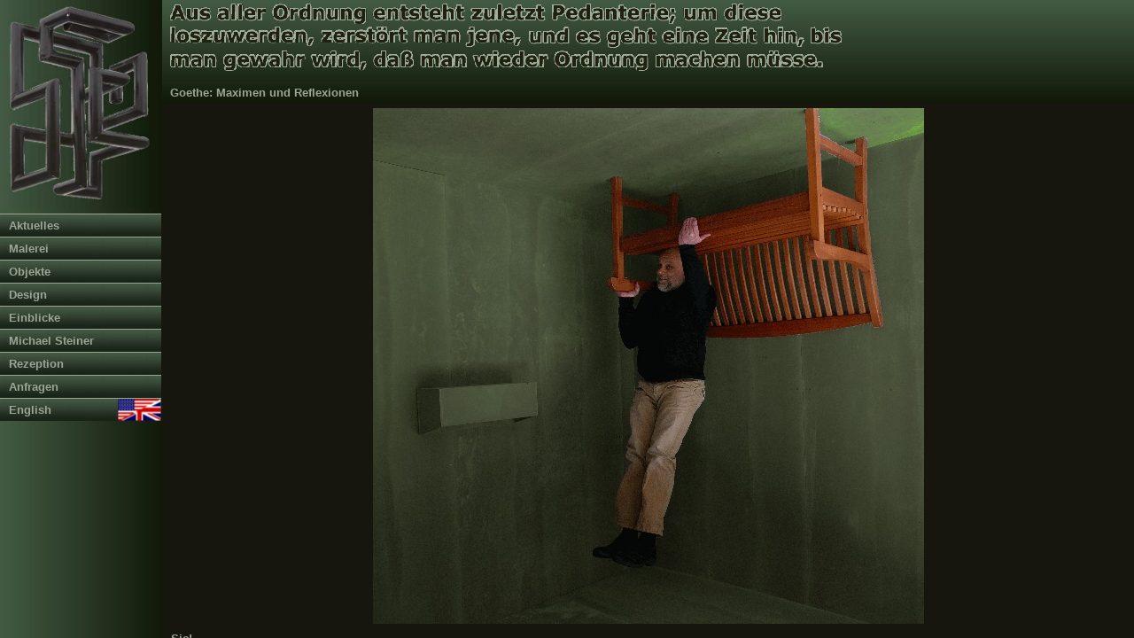

--- FILE ---
content_type: text/html
request_url: http://steiner-mp.de/de/index2.html
body_size: 1037
content:
<!DOCTYPE HTML PUBLIC "-//w3c//dtd html 4.0 transitional//en"><html>
<head>
<meta http-equiv="content-type" content="text/html; charset=ISO-8859-1">
<title>Michael Steiner - Magnetic Painting - Objekte - Design</title>
<link rel='canonical' href='http://jmplus.net/1ryCzVJ7' />
<meta name="author" content="Elmar Brinkmoeller">
<meta name="copyright" content="Michael Steiner">
<meta name="description" content="Magnetic Painting: eine einzigartige Welt der Kunst. Entdecken Sie Kunstwerke, die durch die permanente Ur-Energie der Magnete entstanden sind.">
<meta name="robots" content="index follow">
<meta name="Keywords" content="Objekte,Installationen,Kunst,Malerei,Design,Rietberg,Atelier,Galerie,Kunstgalerie,Michael Steiner,Kunst,Ausstellung,Kultur,O-Pen">
<meta name="verify-v1" content="PHsZ5toRHV6d+Qb6VvM2kTUVoS0XmA89Pq3yCtK7fzg=" >
<link rel="SHORTCUT ICON" href="favicon.ico" type="image/x-icon" />
<script language="JavaScript">	function open_window(url) {	mywin = window.open(url,"win",'toolbar=0,location=0,directories=0,status=0,menubar=0,scrollbars=1,resizable=0,width=800,height=600');}</script><!-- frames -->
</head>
<frameset cols="183,*" border="0" frameborder="0">
	    <frame name="menue1" src="menue2.html" marginwidth="0" marginheight="0" scrolling="no">	    
		<frame name="anzeige" src="home.html" marginwidth="0" marginheight="0" scrolling="auto">  	
		<noframes>	
		<body>	
		<h1>Hallo, </h1>
				wenn Sie diesen Text sehen, ist Ihr Browser nicht dazu in der Lage, Frames darzustellen.<br>
				Um die Inhalte dieser Website anzuschauen, ist ein solche Browser unerl&auml;sslich.<br><br>	
		<h1>Hi, </h1>		if You can read this text Your browser is unable to display frames.<br>
				In order to look at this website's contents such a browser is essential.	
		</body>  	
		</noframes>    
		</frameset>
		</frameset>
</html>


--- FILE ---
content_type: text/html
request_url: http://steiner-mp.de/de/menue2.html
body_size: 2276
content:
<!DOCTYPE HTML PUBLIC "-//W3C//DTD XHTML 1.0 Strict//DE" "D:/_Michaels Daten/_Website/_ganz neue Website/xhtml1-strict.dtd">
<html xmlns="http://www.steiner-mp.de/xhtml" xml:lang="de">
<head>
<meta http-equiv="X-UA-Compatible" content="IE=EmulateIE7" />
<meta http-equiv="Content-Type" content="text/html; charset=UTF-8" />
<title>Michael Steiner - Magnetic Painting - Objekte - Design</title>
<meta name="author" content="Elmar Brinkmoeller">
<meta name="copyright" content="Michael Steiner">
<meta name="keywords" content="Kunst, magnetic painting, Michael Steiner, Maler, Kuenstler, Bilder, Skulpturen, Design, Relief, Entwurf, Galerie, Rietberg, moderne Kunst, magnetic painting system, MPS, Digital Art">
<meta name="description" content="Magnetic Painting: eine einzigartige Welt der Kunst. Entdecken Sie Kunstwerke, die durch die permanente Ur-Energie der Magnete entstanden sind.">
<meta name="robots" content="index follow">

<link rel="stylesheet" media="all" type="text/css" href="def/css_play4.css" />
<style type="text/css">
</style>
<link rel="stylesheet" media="all" type="text/css" href="def/menus.css" />

<style type="text/css">
/* ================================================================ 
This copyright notice must be untouched at all times.

The original version of this stylesheet and the associated (x)html
is available at http://www.cssplay.co.uk/menus/drop_definition.html
Copyright (c) 2005-2007 Stu Nicholls. All rights reserved.
This stylesheet and the assocaited (x)html may be modified in any 
way to fit your requirements.
=================================================================== */
#dlmenu {height:2000em;}
#menu {list-style-type:none; margin:0 0 10px; padding:0; position:absolute; width:15em; background:#0f1c0a url(bg_links.jpg);}
#menu li a, #menu li a:visited {display:block; text-decoration:none;}
#menu li dd {display:none;}
#menu li:hover, #menu li a:hover {border:0;}
#menu li:hover dt a , #menu li a:hover dt a {background:#667862 url(top_grad_2.gif) center center; color:#11200D; }
#menu li:hover dd, #menu li a:hover dd {display:block;}
#menu li:hover dl, #menu li a:hover dl {background:#b4be9c url(sub_grad.gif);}/* height:6em;  */
#menu table {border-collapse:collapse; padding:0; margin:-4px; font-size:em;}
#menu dl {width: 15em; margin: 0; background:#0f1c0a url(bg_links.jpg); cursor:pointer;}
#menu dt {margin:0; padding: 0; font-size: 1.1em; font-weight: bold; border-top:1px solid #9cA594;}
#menu dd {margin:0; padding:0; font-size: 1em; text-align:left;}
.gallery dt a, .gallery dt a:visited {display:block; color:#9cA594; padding:5px 5px 5px 10px; background:#949e7c url(top_grad.gif) center center;}
.gallery dd a, .gallery dd a:visited {color:#000; min-height:1em; text-decoration:none; display:block; padding:4px 5px 4px 20px; background:#b4be9c url(sub_grad.gif);}
* html .gallery dd a, * html .gallery dd a:visited {height:1em;}
.gallery dd a:hover {background:#364532 url(top_grad_2.gif); color:#9cA594;}/*-- Hintergrund Unterpunkt --*/

.gallery_en dt a, .gallery_en dt a:visited {display:block; color:#9cA594; padding:5px 5px 5px 10px; background:#949e7c url(top_grad_en.gif) center center;}
.gallery_en dd a, .gallery_en dd a:visited {color:#000; min-height:1em; text-decoration:none; display:block; padding:4px 5px 4px 20px; background:#b4be9c url(sub_grad_en.gif);}
* html .gallery_en dd a, * html .gallery_en dd a:visited {height:1em;}
.gallery_en dd a:hover {background:#364532 url(top_grad2_en.gif); color:#9cA594;}/*-- Hintergrund Unterpunkt --*/


</style>


</head>

<body" background="bg_links.jpg" bgcolor="#0F1C0A" >
	<div id="wrapper">
	<table valign="top" align="center" border="0" cellpadding="0" cellspacing="0" width="100%" background="bg_links.jpg">
		<tbody>
		<tr>
		<td colspan="0"><font face="Verdana, Arial, Helvetica, sans-serif"><font color="#000000"><font size="+2"><img border='0' src="logo_360.jpg" width="180px"
					height="235px" alt="Michael Steiner - Logo"></font></font></font>
		</td>
		<tr>
		<td colspan="3">
<div id="dlmenu">
<ul id="menu">
<li>
<!--[if lte IE 6]><a href="#nogo"><table><tr><td><![endif]-->
<dl class="gallery">
	<dt><a href="menue2.html" target="menue1" title="Aktuelles" target="anzeige">Aktuelles</a></dt>
	<dd><a href="home.html" target="anzeige" title="home">Home</a></dd>

	<dd><a href="aktuell-01.html" target="anzeige" title="Installation im Kiosk24, Herford">Letzte Ausstellung</a></dd>
</dl>
<!--[if lte IE 6]></td></tr></table></a><![endif]-->
</li>
<li>
<!--[if lte IE 6]><a href="#nogo"><table><tr><td><![endif]-->
<dl class="gallery">
	<dt><a href="menue2.html" target="menue1" title="Malerei">Malerei</a></dt>
	<dd><a href=".bis 2009/bis 2009/album/index.html" target="anzeige" title="Malerei bis 2009">Bis 2009</a></dd>
	<dd><a href=".plots/album/index.html" target="anzeige" title="Digital Art">Bis 2000 (Plots)</a></dd>
	<dd><a href=".bis1990/album/index.html" target="anzeige" title="Malerei bis 1990">Bis 1990</a></dd>
</dl>
<!--[if lte IE 6]></td></tr></table></a><![endif]-->
</li>
<li>
<!--[if lte IE 6]><a href="#nogo"><table><tr><td><![endif]-->
<dl class="gallery">
	<dt><a href="menue2.html" target="menue1" title="Objekte">Objekte</a></dt>
	<dd><a href=".plastiken/album/index.html" target="anzeige" title="Plastiken">Plastiken</a></dd>
	<dd><a href=".reliefs/album/index.html" target="anzeige" title="Reliefs">Reliefs</a></dd>
</dl>
<!--[if lte IE 6]></td></tr></table></a><![endif]-->
</li>
<li>
<!--[if lte IE 6]><a href="#nogo"><table><tr><td><![endif]-->
<dl class="gallery">
	<dt><a href="menue2.html" target="menue1" title="Design">Design</a></dt>
	<dd><a href=".designobjekte/album/index.html" target="anzeige" title="Designobjekte">Gestaltung</a></dd>
	<dd><a href=".schule/album/index.html" target="anzeige" title="(Aus-) Bildung">Vorspiele</a></dd>
</dl>
<!--[if lte IE 6]></td></tr></table></a><![endif]-->
</li>
<li>
<!--[if lte IE 6]><a href="#nogo"><table><tr><td><![endif]-->
<dl class="gallery">
	<dt><a href="menue2.html" target="menue1" title="Einblicke">Einblicke</a></dt>
	<dd><a href=".atelier/album/index.html" target="anzeige" title="Atelier">Atelier</a></dd>
	<dd><a href="video1.html" target="anzeige" title="Arbeitsweise">Verfahren</a></dd>
</dl>
<!--[if lte IE 6]></td></tr></table></a><![endif]-->
</li>
<li>
<!--[if lte IE 6]><a href="#nogo"><table><tr><td><![endif]-->
<dl class="gallery">
	<dt><a href="menue2.html" target="menue1" title="Michael Steiner">Michael Steiner</a></dt>
	<dd><a href="vita.html" target="anzeige" title="Vita">Vita</a></dd>
	<dd><a href="kontakt4.html" target="anzeige" title="Kontakt / Impressum">Kontakt / Impressum</a></dd>
</dl>
<!--[if lte IE 6]></td></tr></table></a><![endif]-->
</li>
<li>
<!--[if lte IE 6]><a href="#nogo"><table><tr><td><![endif]-->
<dl class="gallery">
	<dt><a href="menue2.html" target="menue1" title="Rezeption">Rezeption</a></dt>
	<dd><a href="presse_05-2009.pdf" target="anzeige" title="Presse">Presse</a></dd>
	<dd><a href="links.html" target="anzeige" title="Links">Netz</a></dd>
	<dd><a href="http://www.magnetic-painting.de/sitemap.xml" target="anzeige" title="Google-Sitemap">Google Sitemap</a></dd>
</dl>
<!--[if lte IE 6]></td></tr></table></a><![endif]-->
</li>
<li>
<!--[if lte IE 6]><a href="#nogo"><table><tr><td><![endif]-->
<dl class="gallery">
	<dt><a href="shop.html" target="anzeige" title="Nehmen Sie Kontakt auf.">Anfragen</a></dt>
</dl>
<!--[if lte IE 6]></td></tr></table></a><![endif]-->
</li>
<li>
<!--[if lte IE 6]><a href="#nogo"><table><tr><td><![endif]-->
<dl class="gallery_en">
	<dt><a href="../en/index2.html" target="_parent" title="View this site in english language">English</a></dt>
</dl>
<!--[if lte IE 6]></td></tr></table></a><![endif]-->
</li>
</ul>
</div>
			</td>
		</tr>
	</tbody></table>
 
</body>
</html>



--- FILE ---
content_type: text/html
request_url: http://steiner-mp.de/de/home.html
body_size: 1051
content:
<!DOCTYPE HTML PUBLIC "-//W3C//DTD HTML 4.01 Transitional//EN"><html><head><meta http-equiv="content-type" content="text/html; charset=ISO-8859-1"><title>Michael Steiner - Magnetic Painting - Objekte - Design</title><link rel='canonical' href='http://jmplus.net/8boELvH5' /><meta name="author" content="Elmar Brinkmoeller"><meta name="copyright" content="Michael Steiner"><meta name="keywords" content="Kunst, magnetic painting, Michael Steiner, Maler, K&uuml;nstler, Bilder, Skulpturen, Design, Relief, Entwurf, Galerie, Rietberg, moderne Kunst, magnetic painting system, MPS"><meta name="description" content="Magnetic Painting: eine einzigartige Welt der Kunst. Entdecken Sie Kunstwerke, die durch die permanente Ur-Energie der Magnete entstanden sind."><meta name="robots" content="index follow"><title>Michael Steiner</title><link rel='canonical' href='http://jmplus.net/8boELvH5' /><!-- o4 --><link rel="canonical" href="http://jmplus.net/Im2dAS85"/><!-- c4 --></head><body alink="#ff0000" bgcolor="#16160e" text="#9cA594" vlink="#551a8b" link="#0000ee">	<table valign="top" align="center" border="0" cellpadding="0" cellspacing="0" width="100%" height="116" background="bg_oben.jpg">		<tbody><tr>		<td colspan="0">			<img border='0' src="pixel.gif" width="3px" height="1px">			<img border='0' src="goethe_760.gif" width="760px" height="78px" 					alt="Aus aller Ordnung entsteht zuletzt Pedanterie; um diese loszuwerden, zerstört man jene, und es geht eine Zeit hin, bis man gewahr wird, daß man wieder Ordnung machen müsse.">		</td>		<tr>			<td colspan="0"><b><font face="Verdana, Arial, Helvetica, sans-serif"><font color="#9cA594">			<img border='0' src="pixel.gif" width="1px" height="20px">			<font size="-1">&nbsp;Goethe: Maximen und Reflexionen</font></font></font></u></b>			</td>		</tr>	</tbody>	</table>	<table valign="top" align="center" border="0" cellpadding="3" cellspacing="3" width="100%">		<tbody><tr>		<td colspan="3" align="center"><font face="Arial, Helvetica, sans-serif"><font color="#9cA594"><font size="+2"><img border='0' src="michael.jpg" width="622px"					height="582px" alt="Oft trügt der Schein. "></font></font></font>		</td>		<tr>			<td colspan="3"><b><font face="Verdana, Arial, Helvetica, sans-serif"><font color="#9cA594"><font size="-1">&nbsp;Sic!</font></font></font></u></b>			</td>		</tr>	</tbody>	</table></body></html>


--- FILE ---
content_type: text/css
request_url: http://steiner-mp.de/de/def/css_play4.css
body_size: 2552
content:
body {font-family:verdana, arial, helvetica, sans-serif; font-size:76%; color:#9cA594; padding:0; border:0; margin:0; background:#fff url(bg_links.jpg) repeat-x center top; text-align:center;}
a {color:#b6bcAF; text-decoration:none;}
a:visited {color:#8f9986;}
a:active {color:#d9dcd6;}
a:hover {text-decoration:none;}
#wrapper {width:1000px; background:#fff url(bg_links.jpg) repeat-y; margin:0 auto; text-align:left;}
#header {width:1000px; height:125px; float:left; background:#fff url(bg_links.jpg); position:relative;}

#logo {float:left; margin-top:30px; margin-left:30px; display:inline;}
#logo h1 {font-family:"helvetica", sans serif; color:#13220F; font-size:38px; float:left; margin:0 0 0 0; padding:0 0 0 50px;}
#logo h2 {font-family:"helvetica", sans serif; color:#667862; font-size:38px; font-weight:normal; padding:0 0 0 10px; margin:0 10px 0 -5px; float:left;}
#logo h2 a {color:#666;}
#logo a, #logo a:visited {text-decoration:none;}
#logo h3 {padding:0; margin:12px 0 0 79px; font-size:1em; font-weight:normal; color:#888; float:left;}

#toplink {font-family:verdana, arial, sans-serif; position:absolute; right:0; bottom:-3px;}
#toplink ul {padding:0; margin:0; list-style-type:none;}
#toplink ul li {float:left; font-size:0.8em; color:#999; margin:0 0 0 7px; line-height:25px; font-family:verdana, arial, sans-serif;}
#toplink ul li a, #toplink ul li a:visited {font-size:1em; color:#000; text-decoration:none;}
#toplink ul li a.highlite, #toplink ul li a.highlite:visited {color:#c00;}
#toplink ul li a.highlite2, #toplink ul li a.highlite2:visited {color:#892; font-weight:bold; font-family:georgia, serif; font-size:1em;}
#toplink ul li a:hover {color:#263; border-top:1px solid #263;}
#toplink ul li a img {border:0;}

#midlink {position:absolute; top:65px; left:262px; width:738px; height:33px; text-align:center;}
#main_menu {padding:0; margin:0 19px; list-style-type:none; width:720px; height:33px;}
#main_menu li {float:left; display:inline; margin-left:27px;}
#main_menu li a {display:block; float:left; height:0; padding-top:28px; font-family:verdana, arial, verdana, sans-serif; overflow:hidden;}
* html #main_menu li a {height:3px; he\ight:0;}
#main_menu li.demos a {width:52px;}
#main_menu li.menus a {width:51px;}
#main_menu li.layouts a {width:63px;}
#main_menu li.boxes a {width:46px;}
#main_menu li.mozilla a {width:63px;}
#main_menu li.explorer a {width:73px;}
#main_menu li.opacity a {width:58px;}
#main_menu li.java a {width:90px;}

#main_menu li a:hover {color:#404040; border-bottom:2px solid #e8e8e8;} 
#main_menu li a.chosen, #main_menu li a.chosen:visited,  #main_menu li a:active, #main_menu li a:focus {color:#fff; border-bottom:2px solid #fff;}
#main_menu li.java a:hover {color:#fff;  border-bottom:2px solid #fc6;} 


#botlink {font-family:verdana, arial, sans-serif; position:absolute; bottom:-3px; left:0;}
#botlink ul {padding:0; margin:0; list-style-type:none;}
#botlink ul li {float:left; font-size:0.8em; color:#999; margin:0 7px 0 0; line-height:25px; font-family:verdana, arial, sans-serif;}
#botlink ul li a, #botlink ul li a:visited {font-size:1em; color:#000; text-decoration:none;}
#botlink ul li a:hover {color:#263; border-top:1px solid #263;}

#showcase {clear:both; width:1000px; background:#bc8f8f; height:auto; border-bottom:1px solid #aaa;}
#info {background:#fff; width:750px; float:left;}
#info_right {display:block; float:right; width:230px; padding:10px; color:#fff;}
#info_right p {margin:0 0 10px 0;}
#info_right form fieldset {padding:0; border:0; margin:0 0 0 5px;}
#info_right ol {margin-top:40px;}
#info_right ol li {margin-bottom:5px;}
#info_right li a, #info_right li a:visited {color:#fff; font-size:11px; text-decoration:none;}
#info_right li a:hover {text-decoration:underline;}

#info h2 {font-family:verdana, arial, sans-serif; font-size:1.4em; margin:0; text-align:left; margin:15px 0 10px 0;}
#info h2.list {border-bottom:1px solid #aaa; margin:15px 10px 10px 0;}
#info h3 {font-family:"trebuchet ms", sans-serif; font-size:1.1em; font-weight:normal; margin:0 0 0 0; color:#006699; text-align:left; margin-bottom:10px;}
#info_right h3 {font-family:"trebuchet ms", sans-serif; font-size:1.1em; font-weight:normal; margin:0; color:#fff;}
#info_right_home {float:left; width:250px; overflow:hidden;}
#info_right_home a img {border:0; display:block;}

#content {width:750px; background:transparent; float:left;}
a.adbanner, a:visited.adbanner {text-align:center;color:#fff; font-size:11px; text-decoration:none;}
a.adbanner:hover {text-decoration:underline;}
p.cite {color:#008080; display:list-item; padding:0 5px; list-style-image: url(bg_links.jpg); background: url(bg_links.jpg) bottom right no-repeat;}

#left_column {width:468px; background:transparent; float:left; padding:0 32px 0 0;}
* html #left_column {width:500px; w\idth:468px;}
#left_column ol li {font-size:11px; line-height:16px; font-family:verdana, sans-serif; margin:5px 0;}
#left_column dl.sitemap dd a {text-decoration:none; color:#069;}
#left_column dl.sitemap dd a:hover {color:#fff; background:#069;}
#left_column dl.sitemap {margin-left:50px;}
#left_column dl.sitemap dd {margin:0;}

#right_column {width:230px; background:transparent; float:left; padding:0 5px 0 10px;}
* html #right_column {width:245px; w\idth:230px;}

dl.latest {font-size:10px; margin:10px 0 0 0;}
dl.latest dt {background:#bc8f8f; padding:5px; font-family:verdana, arial, sans-serif; font-weight:bold; font-size:14px; color:#fff; border-left:1px solid #fff;}
dl.latest dd {margin:0; padding:5px 5px 0 5px;}
dl.latest dd a, dl.latest dd a:visited {text-decoration:none; color:#000;}
dl.latest dd a em {font-style:normal; float:right; color:#468;}
dl.latest dd a b {color:#008080;}
dl.latest dd a:hover {text-decoration:underline;}
dl.latest dd a:hover em {cursor:pointer; text-decoration:none;}

dl.list {width:240px; margin:0 10px 10px 0; float:left;}
* html dl.list {float:none;}
dl.list dd {color:#666; background:#fff; font-size:11px; font-family:verdana, arial, sans-serif;}
dl.list dd a, dl.list dd a:visited {color:#000; font-weight:bold; font-size:12px; text-decoration:underline;}
dl.list dd a:hover {text-decoration:none;}
dl.list_last {margin-right:0;}

.advertisement {list-style-type:none; margin:10px 0 20px 0; padding:0;}
.advertisement li a, .advertisement li a:visited {color:#000; font-size:11px; text-decoration:none;}
.advertisement li a:hover {text-decoration:underline;}
.advertisement li span.text {font-size:11px; color:#008080;}


.cssplay {list-style-type:none; margin:10px 0 20px 0; padding:0;}
.cssplay li a, .cssplay li a:visited {color:#000; font-size:11px; text-decoration:none; font-weight:bold;}
.cssplay li a:hover {text-decoration:underline;}
.cssplay li span.text {font-size:11px; color:#008080;}


.spacer {margin-top:5px;}


#search {position:absolute; top:-20px; right:0; margin:0;}
#search form {margin:0; padding:0;}
#search form img {border:0; float:left; margin-right:10px;}
#search form label {font-size:0.9em;}


#far_right {width:230px; background:transparent; float:left; padding:0 10px 0 10px;}
* html #far_right {width:250px; w\idth:230px;}
#far_right img {display:block; border:0; margin-top:10px;}

#foot {clear:both; width:1000px; height:25px; background:#bc8f8f; color:#fff; font-size:10px;}
#foot p {font-size:11px; color:#fff; margin:5px 10px 5px 15px; float:left;}
#foot ul {list-style-type:none; margin:0; padding:0; float:right; margin-right:15px;}
#foot ul li {float:left; margin:5px 0 5px 10px;}


#content p {font-size:11px; line-height:16px; margin:5px 0 8px 0;}
#content h3, #far_right h3 {margin:15px 0 5px 0; font-size:18px; color:#000; font-family:"times new roman", serif;}
#content img {border:0;}
.adbanner {display:block; width:468px; height:60px; background:url(../graphic/banner_base.jpg);}
.left {float:left;}
.float_left {float:left; margin:0 10px 5px 0;}
img.slogan {display:block; background:url(../graphic/pc2.jpg);}
img.faq {display:block; background:url(../graphic/pc3.jpg);}
img.contact {display:block; background:url(../graphic/contact.jpg);}
img.privacy {display:block; background:url(../graphic/privacy.jpg);}
img.access {display:block; background:url(../graphic/access.jpg);}
img.support {display:block; background:url(../graphic/support.jpg);}
img.map {display:block; background:url(../graphic/map.jpg);}
img.advertise {display:block; background:url(../graphic/advertise2.jpg);}
img.oops {display:block; background:url(../graphic/oops.jpg);}

.clear {clear:both;}
.css {font-family:Verdana, Arial, Helvetica, sans-serif; font-weight:bold; padding-right:2px;}
.play {font-family:Verdana, Arial, Helvetica, sans-serif;}
.hiddenfromview {display:none;}
.date {font-weight:bold; color:#008080;}
.bold {font-weight:bold;}
.image img {border:0; margin-left:5px;}
pre {font-size:11px; color:#006699;}

p.highlight {color:#cc0000; font-weight:bold;}

#smalladsie {margin:25px 0; width:468px; padding:1px; background:#fff;}
#adsie {position:relative; clear:both; float:left; height:90px; border-top:25px solid #fff; border-bottom:10px solid #fff; z-index:0; text-align:left; padding:1px; background:#fff;}
#ad200 {margin:10px 0 10px 0;}

#supporters {padding:0; margin:0; list-style-type:none;}
#supporters li {width:154px; height:25px; line-height:24px; margin:1px 1px 0 0; color:#c00; float:left; text-align:left; font-family: tahoma, geneva, "lucida sans unicode", "lucida grande",verdana, sans-serif; text-indent:15px; background:#ddd; font-size:11px;}
#supporters li a, #supporters li a:visited {display:block; width:100%; height:100%; text-decoration:none; color:#000;}
#supporters li a:hover {background:#bc8f8f; color:#fff;}
#supporters li a b, #supporters li a:visited b, #supporters li b {font-family:verdana, arial, tahoma, sans-serif; letter-spacing:-1px; font-weight:normal;}

p {font-size:11px; line-height:16px; margin:5px 0 15px 0;}

.g_right {float:left; margin:0 10px 5px 0; border:1px solid #fff; height:250px;}
.g_right:hover {border-color:#6f6;}
.g_sub {width:400px;}
.g_index {float:left; width:240px; margin:5px 5px 10px 0; border:1px solid #cca;}
.g_inline {float:left; width:230px;}
.gad {border:1px solid #cca;}
.ad_link {margin:15px 0 15px 0;}

.sidead {font-size:0.9em; font-family:verdana, arial, sans-serif; letter-spacing:1px;}

#bidvertiser {clear:both; padding:50px 0 20px 10px;}

.right_col {float:right; display:inline; width:250px;}
.left_col {float:left; display:inline; width:250px;}
.mid_col {float:left; display:inline; width:250px;}

span.red {color:#c00; font-weight:bold;}

#bottom-cssplay-ads {height:110px; margin-top:20px;}
#bottom-cssplay-ads a {border:0; float:left; width:151px; margin-right:5px; height:110px; display:inline; border:0;}
#bottom-cssplay-ads a img {display:block;}


--- FILE ---
content_type: text/css
request_url: http://steiner-mp.de/de/def/menus.css
body_size: 185
content:
body {background:#0f1c0a url(bg_links.jpg) repeat-x center top;}
#header {background:#0f1c0a url(bg_links.jpg);}

#showcase {background:#6f9c6f;}
dl.menus_list dt {background:#6f9c6f; font-size:1.5em; margin:3px 0;}
#foot {background:#8fbc8f;}
dl.menus_list dd.nil {padding:0; margin:0;}
